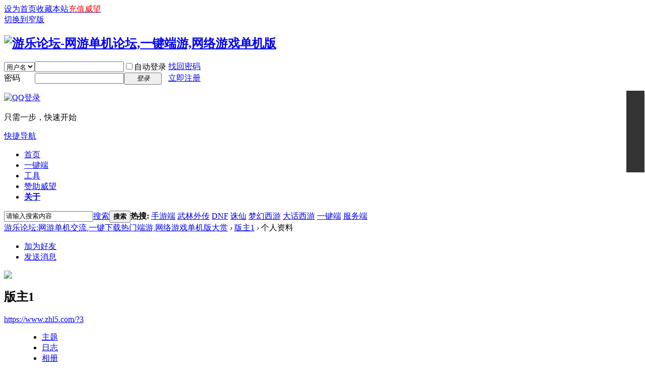

--- FILE ---
content_type: text/html; charset=utf-8
request_url: https://www.zhl5.com/home.php?mod=space&uid=3&do=profile
body_size: 6244
content:
<!DOCTYPE html PUBLIC "-//W3C//DTD XHTML 1.0 Transitional//EN" "http://www.w3.org/TR/xhtml1/DTD/xhtml1-transitional.dtd">
<html xmlns="http://www.w3.org/1999/xhtml">
<head>
<meta http-equiv="Content-Type" content="text/html; charset=utf-8" />
<title>版主1的个人资料 游乐论坛:网游单机交流,一键下载热门端游,网络游戏单机版大赏</title>
<meta name="keywords" content="版主1的个人资料" />
<meta name="description" content="版主1的个人资料 ,游乐论坛:网游单机交流,一键下载热门端游,网络游戏单机版大赏" />
<meta name="generator" content=" X3.4" />
<meta name="author" content="Dz! Team and Comsenz UI Team" />
<meta name="copyright" content="2001-2022 Tencent Cloud." />
<meta name="MSSmartTagsPreventParsing" content="True" />
<meta http-equiv="MSThemeCompatible" content="Yes" />
<base href="https://www.zhl5.com/" /><link rel="stylesheet" type="text/css" href="data/cache/style_1_common.css?up4" /><link rel="stylesheet" type="text/css" href="data/cache/style_1_home_space.css?up4" /><script type="text/javascript">var STYLEID = '1', STATICURL = 'static/', IMGDIR = 'static/image/common', VERHASH = 'up4', charset = 'utf-8', discuz_uid = '0', cookiepre = 'HL62_2132_', cookiedomain = '', cookiepath = '/', showusercard = '1', attackevasive = '0', disallowfloat = 'newthread', creditnotice = '1|威望|,2|金钱|,3|贡献|,4|金币|,5|毛币|', defaultstyle = '', REPORTURL = 'aHR0cHM6Ly93d3cuemhsNS5jb20vaG9tZS5waHA/bW9kPXNwYWNlJnVpZD0zJmRvPXByb2ZpbGU=', SITEURL = 'https://www.zhl5.com/', JSPATH = 'static/js/', CSSPATH = 'data/cache/style_', DYNAMICURL = '';</script>
<script src="static/js/common.js?up4" type="text/javascript"></script>
<meta name="application-name" content="游乐论坛:网游单机交流,一键下载热门端游,网络游戏单机版大赏" />
<meta name="msapplication-tooltip" content="游乐论坛:网游单机交流,一键下载热门端游,网络游戏单机版大赏" />
<meta name="msapplication-task" content="name=首页;action-uri=https://www.zhl5.com/forum.php;icon-uri=https://www.zhl5.com/static/image/common/bbs.ico" />
<link rel="stylesheet" id="css_widthauto" type="text/css" href='data/cache/style_1_widthauto.css?up4' />
<script type="text/javascript">HTMLNODE.className += ' widthauto'</script>
<script src="static/js/home.js?up4" type="text/javascript"></script>
</head>

<body id="nv_home" class="pg_space" onkeydown="if(event.keyCode==27) return false;">
<div id="append_parent"></div><div id="ajaxwaitid"></div>
<div id="toptb" class="cl">
<div class="wp">
<div class="z"><a href="javascript:;"  onclick="setHomepage('https://www.zhl5.com/');">设为首页</a><a href="https://www.zhl5.com/"  onclick="addFavorite(this.href, '游乐论坛:网游单机交流,一键下载热门端游,网络游戏单机版大赏');return false;">收藏本站</a><a href="https://www.zhl5.com/home.php?mod=spacecp&ac=plugin&op=credit&id=boan_buycredit:buycredit"><span  style="color:red;">充值威望</span></a></div>
<div class="y">
<a id="switchblind" href="javascript:;" onclick="toggleBlind(this)" title="开启辅助访问" class="switchblind"></a>
<a href="javascript:;" id="switchwidth" onclick="widthauto(this)" title="切换到窄版" class="switchwidth">切换到窄版</a>
</div>
</div>
</div>

<div id="hd">
<div class="wp">
<div class="hdc cl"><h2><a href="https://www.zhl5.com/" title="游乐论坛:网游单机交流,一键下载热门端游,网络游戏单机版大赏"><img src="static/image/common/logo.png" alt="游乐论坛-网游单机论坛,一键端游,网络游戏单机版" border="0" /></a></h2><script src="static/js/logging.js?up4" type="text/javascript"></script>
<form method="post" autocomplete="off" id="lsform" action="member.php?mod=logging&amp;action=login&amp;loginsubmit=yes&amp;infloat=yes&amp;lssubmit=yes" onsubmit="return lsSubmit();">
<div class="fastlg cl">
<span id="return_ls" style="display:none"></span>
<div class="y pns">
<table cellspacing="0" cellpadding="0">
<tr>
<td>
<span class="ftid">
<select name="fastloginfield" id="ls_fastloginfield" width="40" tabindex="900">
<option value="username">用户名</option>
<option value="email">Email</option>
</select>
</span>
<script type="text/javascript">simulateSelect('ls_fastloginfield')</script>
</td>
<td><input type="text" name="username" id="ls_username" autocomplete="off" class="px vm" tabindex="901" /></td>
<td class="fastlg_l"><label for="ls_cookietime"><input type="checkbox" name="cookietime" id="ls_cookietime" class="pc" value="2592000" tabindex="903" />自动登录</label></td>
<td>&nbsp;<a href="javascript:;" onclick="showWindow('login', 'member.php?mod=logging&action=login&viewlostpw=1')">找回密码</a></td>
</tr>
<tr>
<td><label for="ls_password" class="z psw_w">密码</label></td>
<td><input type="password" name="password" id="ls_password" class="px vm" autocomplete="off" tabindex="902" /></td>
<td class="fastlg_l"><button type="submit" class="pn vm" tabindex="904" style="width: 75px;"><em>登录</em></button></td>
<td>&nbsp;<a href="member.php?mod=register" class="xi2 xw1">立即注册</a></td>
</tr>
</table>
<input type="hidden" name="formhash" value="0342810e" />
<input type="hidden" name="quickforward" value="yes" />
<input type="hidden" name="handlekey" value="ls" />
</div>

<div class="fastlg_fm y" style="margin-right: 10px; padding-right: 10px">
<p><a href="https://www.zhl5.com/connect.php?mod=login&op=init&referer=home.php%3Fmod%3Dspace%26uid%3D3%26do%3Dprofile&statfrom=login_simple"><img src="static/image/common/qq_login.gif" class="vm" alt="QQ登录" /></a></p>
<p class="hm xg1" style="padding-top: 2px;">只需一步，快速开始</p>
</div>
</div>
</form>

</div>

<div id="nv">
<a href="javascript:;" id="qmenu" onmouseover="delayShow(this, function () {showMenu({'ctrlid':'qmenu','pos':'34!','ctrlclass':'a','duration':2});showForummenu(0);})">快捷导航</a>
<ul><li id="mn_N828e" ><a href="index.php" hidefocus="true"  >首页</a></li><li id="mn_Nc299" ><a href="forum-115-1.html" hidefocus="true"  >一键端</a></li><li id="mn_Nae5c" ><a href="forum-127-1.html" hidefocus="true"  >工具</a></li><li id="mn_Nf3cf" ><a href="https://www.zhl5.com/home.php?mod=spacecp&ac=plugin&op=credit&id=boan_buycredit:buycredit" hidefocus="true"  >赞助威望</a></li><li id="mn_N34d1" ><a href="go" hidefocus="true"   style="font-weight: bold;">关于</a></li></ul>
</div>
<div id="mu" class="cl">
</div><div id="scbar" class="scbar_narrow cl">
<form id="scbar_form" method="post" autocomplete="off" onsubmit="searchFocus($('scbar_txt'))" action="search.php?searchsubmit=yes" target="_blank">
<input type="hidden" name="mod" id="scbar_mod" value="search" />
<input type="hidden" name="formhash" value="0342810e" />
<input type="hidden" name="srchtype" value="title" />
<input type="hidden" name="srhfid" value="0" />
<input type="hidden" name="srhlocality" value="home::space" />
<table cellspacing="0" cellpadding="0">
<tr>
<td class="scbar_icon_td"></td>
<td class="scbar_txt_td"><input type="text" name="srchtxt" id="scbar_txt" value="请输入搜索内容" autocomplete="off" x-webkit-speech speech /></td>
<td class="scbar_type_td"><a href="javascript:;" id="scbar_type" class="xg1" onclick="showMenu(this.id)" hidefocus="true">搜索</a></td>
<td class="scbar_btn_td"><button type="submit" name="searchsubmit" id="scbar_btn" sc="1" class="pn pnc" value="true"><strong class="xi2">搜索</strong></button></td>
<td class="scbar_hot_td">
<div id="scbar_hot">
<strong class="xw1">热搜: </strong>

<a href="search.php?mod=forum&amp;srchtxt=%E6%89%8B%E6%B8%B8%E7%AB%AF&amp;formhash=0342810e&amp;searchsubmit=true&amp;source=hotsearch" target="_blank" class="xi2" sc="1">手游端</a>



<a href="search.php?mod=forum&amp;srchtxt=%E6%AD%A6%E6%9E%97%E5%A4%96%E4%BC%A0&amp;formhash=0342810e&amp;searchsubmit=true&amp;source=hotsearch" target="_blank" class="xi2" sc="1">武林外传</a>



<a href="search.php?mod=forum&amp;srchtxt=DNF&amp;formhash=0342810e&amp;searchsubmit=true&amp;source=hotsearch" target="_blank" class="xi2" sc="1">DNF</a>



<a href="search.php?mod=forum&amp;srchtxt=%E8%AF%9B%E4%BB%99&amp;formhash=0342810e&amp;searchsubmit=true&amp;source=hotsearch" target="_blank" class="xi2" sc="1">诛仙</a>



<a href="search.php?mod=forum&amp;srchtxt=%E6%A2%A6%E5%B9%BB%E8%A5%BF%E6%B8%B8&amp;formhash=0342810e&amp;searchsubmit=true&amp;source=hotsearch" target="_blank" class="xi2" sc="1">梦幻西游</a>



<a href="search.php?mod=forum&amp;srchtxt=%E5%A4%A7%E8%AF%9D%E8%A5%BF%E6%B8%B8&amp;formhash=0342810e&amp;searchsubmit=true&amp;source=hotsearch" target="_blank" class="xi2" sc="1">大话西游</a>



<a href="search.php?mod=forum&amp;srchtxt=%E4%B8%80%E9%94%AE%E7%AB%AF&amp;formhash=0342810e&amp;searchsubmit=true&amp;source=hotsearch" target="_blank" class="xi2" sc="1">一键端</a>



<a href="search.php?mod=forum&amp;srchtxt=%E6%9C%8D%E5%8A%A1%E7%AB%AF&amp;formhash=0342810e&amp;searchsubmit=true&amp;source=hotsearch" target="_blank" class="xi2" sc="1">服务端</a>

</div>
</td>
</tr>
</table>
</form>
</div>
<ul id="scbar_type_menu" class="p_pop" style="display: none;"><li><a href="javascript:;" rel="forum" class="curtype">帖子</a></li><li><a href="javascript:;" rel="user">用户</a></li></ul>
<script type="text/javascript">
initSearchmenu('scbar', '');
</script>
</div>
</div>

<style>
				.rides-cs { background-color:#333333; position: fixed; top: 195px; right: 1px; _position: absolute; z-index: 9999;}
				.rides-cs a { color: #00A0E9;}
				.rides-cs a:hover { color: #ff8100; text-decoration: none;}
				.rides-cs .floatL { width: 36px; float:left; position: relative; z-index:1;}
				.rides-cs .floatL a { font-size:0; text-indent: -999em; display: block;}
				.rides-cs .floatR { width: 150px; float: left; padding: 5px; overflow:hidden;}
				.rides-cs .floatR .cn { background: #F7F7F7; padding-top:3px}
				.rides-cs .cn h3 { font-size: 14px; color: #333; font-weight:600; line-height: 15px; padding: 6px; padding-bottom:0}
				.rides-cs .cn ul { padding: 0 0 0 6px;}
				.rides-cs .cn ul li { line-height: 18px; border-bottom: solid 1px #E6E4E4; padding-top:10px; padding-bottom:10px; padding-right:3px}
				.rides-cs .cn ul li span { color: #777;}
				.rides-cs .cn ul li img { vertical-align: middle;}
				.rides-cs .btnOpen, .rides-cs .btnCtn {  position: relative; z-index:9; top:0; left: 0;  background-image: url(source/plugin/it618_onlineserver/images/kefu.png); background-repeat: no-repeat; display:block; width: 20px; height: 146px; padding: 8px;}
				.rides-cs .btnOpen { background-position: 0px 0;background-color:#333333;}
				.rides-cs .btnCtn { background-position: -40px 0;}
				.rides-cs ul li.top { border-bottom: solid #ACE5F9 1px;}
				.rides-cs ul li.bot { border-bottom: none;}
				.rides-cs {top:180px;}
				.rides-cs .floatR {width:150px;}
				</style>
				<SCRIPT src="source/plugin/it618_onlineserver/js/jquery.js" type=text/javascript></SCRIPT><script>jQuery.noConflict();</SCRIPT>
		<script type="text/javascript" src="source/plugin/it618_onlineserver/js/function.js"></script>
			<div id="floatTools" class="rides-cs">
				<div class="floatL">
					<a style="display: block" id="aFloatTools_Show" class="btnOpen" title="查看在线客服" onclick="javascript:jQuery('#divFloatToolsView').animate({width: 'show', opacity: 'show'}, 'normal',function(){ jQuery('#divFloatToolsView').show();kf_setCookie('RightFloatShown', 0, '', '\/', 'https://www.zhl5.com/'); });jQuery('#aFloatTools_Show').attr('style','display:none');jQuery('#aFloatTools_Hide').attr('style','display:block');" href="javascript:void(0);"></a>
					<a style="display: none" id="aFloatTools_Hide" class="btnCtn" title="关闭在线客服" onclick="javascript:jQuery('#divFloatToolsView').animate({width: 'hide', opacity: 'hide'}, 'normal',function(){ jQuery('#divFloatToolsView').hide();kf_setCookie('RightFloatShown', 1, '', '\/', 'https://www.zhl5.com/'); });jQuery('#aFloatTools_Show').attr('style','display:block');jQuery('#aFloatTools_Hide').attr('style','display:none');" href="javascript:void(0);"></a>
				</div>
				<div id="divFloatToolsView" class="floatR" style="display: none">
					<div class="cn">
						
						
						<h3>工作时间</h3>
						<ul>
							<li><span>7:00-24:00</span></li>
						</ul>
			
						<h3>游乐论坛</h3>
						<ul>
							<li><span style="font-size:15px"></span></li>
						</ul>
			
						<h3>充值咨询</h3>
					<ul><li><font color=#999>QQ:</font> <a target="_blank" href="https://wpa.qq.com/msgrd?v=3&uin=251981617&site=qq&menu=yes"><img border="0" src="source/plugin/it618_onlineserver/images/qqbtn.gif" align="absmiddle" style="margin-right:1px"/></a>251981617<br><font color=#999>微信:</font> Txl637</li></ul><h3>站长</h3>
					<ul><li><font color=#999>QQ:</font> <a target="_blank" href="https://wpa.qq.com/msgrd?v=3&uin=904463344&site=qq&menu=yes"><img border="0" src="source/plugin/it618_onlineserver/images/qqbtn.gif" align="absmiddle" style="margin-right:1px"/></a>904463344<br></li></ul>
						
						

					</div>
				</div>
			</div>
<div id="wp" class="wp">
<div id="pt" class="bm cl">
<div class="z">
<a href="./" class="nvhm" title="首页">游乐论坛:网游单机交流,一键下载热门端游,网络游戏单机版大赏</a> <em>&rsaquo;</em>
<a href="https://www.zhl5.com/space-uid-3.html">版主1</a> <em>&rsaquo;</em>
个人资料
</div>
</div>
<style id="diy_style" type="text/css"></style>
<div class="wp">
<!--[diy=diy1]--><div id="diy1" class="area"></div><!--[/diy]-->
</div><div id="uhd">
<div class="mn">
<ul>
<li class="addf">
<a href="https://www.zhl5.com/home.php?mod=spacecp&amp;ac=friend&amp;op=add&amp;uid=3&amp;handlekey=addfriendhk_3" id="a_friend_li_3" onclick="showWindow(this.id, this.href, 'get', 0);" class="xi2">加为好友</a>
</li>
<li class="pm2">
<a href="https://www.zhl5.com/home.php?mod=spacecp&amp;ac=pm&amp;op=showmsg&amp;handlekey=showmsg_3&amp;touid=3&amp;pmid=0&amp;daterange=2" id="a_sendpm_3" onclick="showWindow('showMsgBox', this.href, 'get', 0)" title="发送消息">发送消息</a>
</li>
</ul>
</div>
<div class="h cl">
<div class="icn avt"><a href="https://www.zhl5.com/space-uid-3.html"><img src="https://www.zhl5.com/uc_server/avatar.php?uid=3&size=small" /></a></div>
<h2 class="mt">
版主1</h2>
<p>
<a href="https://www.zhl5.com/?3" class="xg1">https://www.zhl5.com/?3</a>
</p>
</div>

<ul class="tb cl" style="padding-left: 75px;">
<li><a href="https://www.zhl5.com/home.php?mod=space&amp;uid=3&amp;do=thread&amp;view=me&amp;from=space">主题</a></li>
<li><a href="https://www.zhl5.com/home.php?mod=space&amp;uid=3&amp;do=blog&amp;view=me&amp;from=space">日志</a></li>
<li><a href="https://www.zhl5.com/home.php?mod=space&amp;uid=3&amp;do=album&amp;view=me&amp;from=space">相册</a></li>
<li><a href="https://www.zhl5.com/home.php?mod=space&amp;uid=3&amp;do=doing&amp;view=me&amp;from=space">记录</a></li>
<li><a href="https://www.zhl5.com/home.php?mod=space&amp;uid=3&amp;do=wall&amp;from=space">留言板</a></li>
<li class="a"><a href="https://www.zhl5.com/home.php?mod=space&amp;uid=3&amp;do=profile&amp;from=space">个人资料</a></li>
</ul>
</div>
<div id="ct" class="ct1 wp cl">
<div class="mn">
<!--[diy=diycontenttop]--><div id="diycontenttop" class="area"></div><!--[/diy]-->
<div class="bm bw0">
<div class="bm_c">
<div class="bm_c u_profile">

<div class="pbm mbm bbda cl">
<h2 class="mbn">
版主1<span class="xw0">(UID: 3)</span>
</h2>
<ul class="pf_l cl pbm mbm">
<li><em>邮箱状态</em>未验证</li>
</ul>
<ul>
</ul>
<ul class="cl bbda pbm mbm">
<li>
<em class="xg2">统计信息</em>
<a href="https://www.zhl5.com/home.php?mod=space&amp;uid=3&amp;do=friend&amp;view=me&amp;from=space" target="_blank">好友数 0</a>
<span class="pipe">|</span>
<a href="https://www.zhl5.com/home.php?mod=space&amp;uid=3&amp;do=doing&amp;view=me&amp;from=space" target="_blank">记录数 0</a>
<span class="pipe">|</span>
<a href="https://www.zhl5.com/home.php?mod=space&amp;uid=3&amp;do=blog&amp;view=me&amp;from=space" target="_blank">日志数 0</a>
<span class="pipe">|</span>
<a href="https://www.zhl5.com/home.php?mod=space&amp;uid=3&amp;do=album&amp;view=me&amp;from=space" target="_blank">相册数 0</a>
<span class="pipe">|</span><a href="https://www.zhl5.com/home.php?mod=space&uid=3&do=thread&view=me&type=reply&from=space" target="_blank">回帖数 9</a>
<span class="pipe">|</span>
<a href="https://www.zhl5.com/home.php?mod=space&uid=3&do=thread&view=me&type=thread&from=space" target="_blank">主题数 259</a>
</li>
</ul>
<ul class="pf_l cl"></ul>
</div>
<div class="pbm mbm bbda cl">
<h2 class="mbn">活跃概况</h2>
<ul>
<li><em class="xg1">管理组&nbsp;&nbsp;</em><span style="color:#000000"><a href="https://www.zhl5.com/home.php?mod=spacecp&amp;ac=usergroup&amp;gid=3" target="_blank"><font color="#000000">版主</font></a></span> <img src="data/attachment/common/ec/common_3_usergroup_icon.gif" alt="" class="vm" /></li><li><em class="xg1">用户组&nbsp;&nbsp;</em><span style="color:#000000"><a href="https://www.zhl5.com/home.php?mod=spacecp&amp;ac=usergroup&amp;gid=3" target="_blank"><font color="#000000">版主</font></a></span> <img src="data/attachment/common/ec/common_3_usergroup_icon.gif" alt="" class="vm" /> </li>
<li><em class="xg1">扩展用户组&nbsp;&nbsp;</em><font color="#000000">版主</font></li></ul>
<ul id="pbbs" class="pf_l">
<li><em>在线时间</em>30 小时</li><li><em>注册时间</em>2022-2-28 22:37</li>
<li><em>最后访问</em>2022-5-28 18:18</li>
<li><em>上次活动时间</em>2022-5-28 18:18</li><li><em>上次发表时间</em>2022-5-28 18:19</li><li><em>所在时区</em>使用系统默认</li>
</ul>
</div>
<div id="psts" class="cl">
<h2 class="mbn">统计信息</h2>
<ul class="pf_l">
<li><em>已用空间</em>   0 B </li>
<li><em>积分</em>828</li><li><em>威望</em>271 </li>
<li><em>金钱</em>560 </li>
<li><em>贡献</em>0 </li>
<li><em>金币</em>0 </li>
<li><em>毛币</em>0 </li>
</ul>
</div>
</div><!--[diy=diycontentbottom]--><div id="diycontentbottom" class="area"></div><!--[/diy]--></div>
</div>
</div>
</div>

<div class="wp mtn">
<!--[diy=diy3]--><div id="diy3" class="area"></div><!--[/diy]-->
</div>
	</div>
<div id="ft" class="wp cl">
<div id="flk" class="y">
<p>
<a href="//wpa.qq.com/msgrd?v=3&amp;uin=251981617&amp;site=游乐论坛:网游单机交流,一键下载热门端游,网络游戏单机版大赏&amp;menu=yes&amp;from=discuz" target="_blank" title="QQ"><img src="static/image/common/site_qq.jpg" alt="QQ" /></a><span class="pipe">|</span><a href="https://www.zhl5.com/forum.php?mod=misc&action=showdarkroom" >小黑屋</a><span class="pipe">|</span><strong><a href="https://www.zhl5.com/" target="_blank">游乐论坛</a></strong>
( <a href="https://beian.miit.gov.cn/" target="_blank">黑ICP备689009号-1</a> )<span class="pipe">|</span><a href="sitemap.php" >网站地图</a></p>
<p class="xs0">
GMT+8, 2026-1-15 07:37<span id="debuginfo">
, Processed in 0.088620 second(s), 5 queries
, Gzip On, File On.
</span>
</p>
</div>
<div id="frt">
<p>Powered by <strong><a href="http://www.zhl5.com" target="_blank">bisoZ!</a></strong> <em></em></p>
<p class="xs0">Copyright &copy; 2001-2021, Tencent Cloud.</p>
</div></div>
<script src="home.php?mod=misc&ac=sendmail&rand=1768433860" type="text/javascript"></script>

<div id="scrolltop">
<span hidefocus="true"><a title="返回顶部" onclick="window.scrollTo('0','0')" class="scrolltopa" ><b>返回顶部</b></a></span>
</div>
<script type="text/javascript">_attachEvent(window, 'scroll', function () { showTopLink(); });checkBlind();</script>
</body>
</html>
